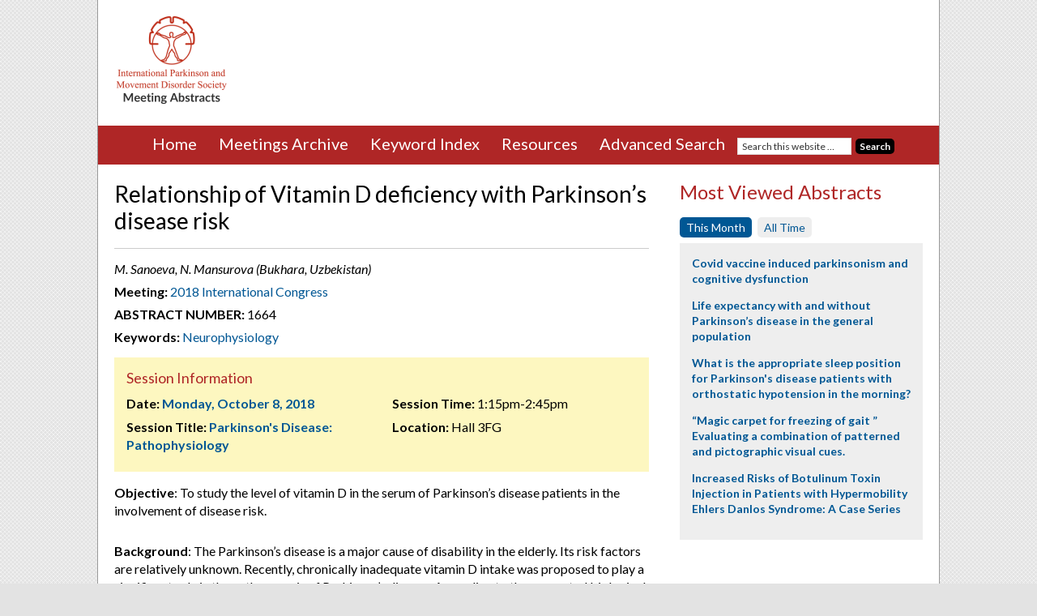

--- FILE ---
content_type: text/html; charset=utf-8
request_url: https://www.google.com/recaptcha/api2/aframe
body_size: 268
content:
<!DOCTYPE HTML><html><head><meta http-equiv="content-type" content="text/html; charset=UTF-8"></head><body><script nonce="QLjyyIA0bY7RoTAaJBUQSQ">/** Anti-fraud and anti-abuse applications only. See google.com/recaptcha */ try{var clients={'sodar':'https://pagead2.googlesyndication.com/pagead/sodar?'};window.addEventListener("message",function(a){try{if(a.source===window.parent){var b=JSON.parse(a.data);var c=clients[b['id']];if(c){var d=document.createElement('img');d.src=c+b['params']+'&rc='+(localStorage.getItem("rc::a")?sessionStorage.getItem("rc::b"):"");window.document.body.appendChild(d);sessionStorage.setItem("rc::e",parseInt(sessionStorage.getItem("rc::e")||0)+1);localStorage.setItem("rc::h",'1769444857814');}}}catch(b){}});window.parent.postMessage("_grecaptcha_ready", "*");}catch(b){}</script></body></html>